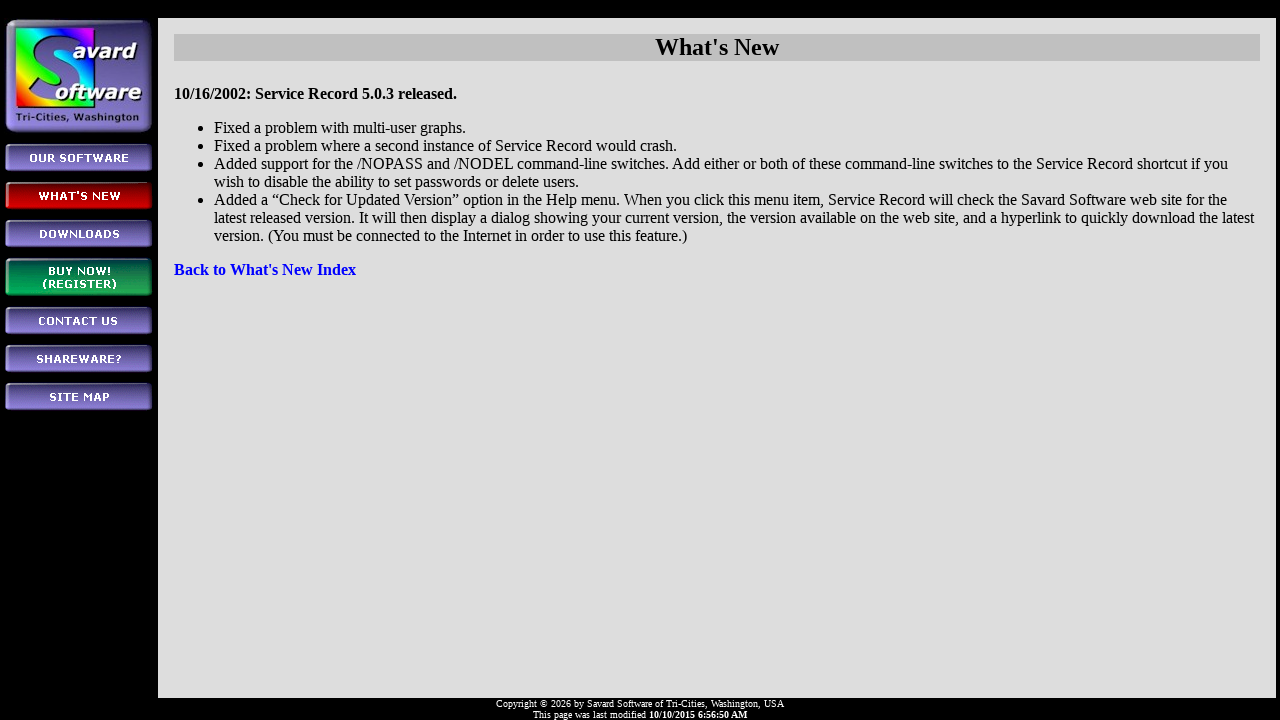

--- FILE ---
content_type: text/html
request_url: https://www.savardsoftware.com/whatsnew.asp?id=49
body_size: 6124
content:
<html>

<head>

<title>Savard Software - What's New</title>

<meta name="description" content="Savard Software: What's New">
<meta name="keywords" content="Savard Software, Savard, What's New, Latest News">

<link rel="stylesheet" type="text/css" href="/inc/style1.css">
<link rel="shortcut icon" href="/favicon.ico">

</head>

<body topmargin="0" leftmargin="0" bgcolor="#000000">

<!-- hash include virtual="/inc/redirect.inc"-->

<!-- BEGIN JAVASCRIPT FOR MAIN NAV BAR -->

<script language="JavaScript">
<!--

if (document.images != null) {
    preload_images();
}

function preload_images() {
    button1      = new Image();
    button1.src  = "/images/navbar/software.gif";
    button1h     = new Image();
    button1h.src = "/images/navbar/software_hilite.gif";

    button2      = new Image();
    button2.src  = "/images/navbar/whatsnew.gif";
    button2h     = new Image();
    button2h.src = "/images/navbar/whatsnew_hilite.gif";

    button3      = new Image();
    button3.src  = "/images/navbar/downloads.gif";
    button3h     = new Image();
    button3h.src = "/images/navbar/downloads_hilite.gif";

    button4      = new Image();
    button4.src  = "/images/navbar/register.gif";
    button4h     = new Image();
    button4h.src = "/images/navbar/register_hilite.gif";

    button5      = new Image();
    button5.src  = "/images/navbar/contact.gif";
    button5h     = new Image();
    button5h.src = "/images/navbar/contact_hilite.gif";

    button6      = new Image();
    button6.src  = "/images/navbar/shareware.gif";
    button6h     = new Image();
    button6h.src = "/images/navbar/shareware_hilite.gif";

    button7      = new Image();
    button7.src  = "/images/navbar/sitemap.gif";
    button7h     = new Image();
    button7h.src = "/images/navbar/sitemap_hilite.gif";
    
    button8      = new Image();
    button8.src  = "/images/navbar/beta.gif";
    button8h     = new Image();
    button8h.src = "/images/navbar/beta_hilite.gif";
}

function neat(obj) {
    if (document.images != null) {
        document ['btn' + obj].src = eval('button' + obj + 'h.src');
    }
}

function norm(obj){
    if (document.images != null) {
        document ['btn' + obj].src = eval('button' + obj + '.src');
    }
}

//-->
</script>

<!-- END JAVASCRIPT FOR MAIN NAV BAR -->



<table border="0" cellpadding="0" cellspacing="0" height="100%">
  <tr>
    <td height="8" colspan="5">&nbsp;</td>  
  </tr>  
  <tr>
    <td width="8" rowspan="2">&nbsp;</td>

<!-- BEGIN MAIN NAV BAR -->
      
    <td width="150" valign="top">
      <p align="center">
      <img src="/images/savard_software_logo.jpg" alt="Savard Software Logo" width="150" height="117">
      

        <img src="/images/spacer_black.gif" width="150" height="8" alt=""><br><a href="/" onmouseover="neat('1')" onmouseout="norm('1')"><img src="/images/navbar/software.gif" alt="Our Software | Home Page" name="btn1" border="0"></a><br>

      <img src="/images/spacer_black.gif" width="150" height="8" alt=""><br><img src="/images/navbar/whatsnew_hilite.gif" alt="What's New" border="0"><br>

        <img src="/images/spacer_black.gif" width="150" height="8" alt=""><br><a href="/downloads.asp" onmouseover="neat('3')" onmouseout="norm('3')"><img src="/images/navbar/downloads.gif" alt="Downloads" name="btn3" border="0"></a><br>

        <img src="/images/spacer_black.gif" width="150" height="8" alt=""><br><a href="/register.asp" onmouseover="neat('4')" onmouseout="norm('4')"><img src="/images/navbar/register.gif" alt="How to Register" name="btn4" border="0"></a><br>

        <img src="/images/spacer_black.gif" width="150" height="8" alt=""><br><a href="/contact.asp" onmouseover="neat('5')" onmouseout="norm('5')"><img src="/images/navbar/contact.gif" alt="Contact Us" name="btn5" border="0"></a><br>

        <img src="/images/spacer_black.gif" width="150" height="8" alt=""><br><a href="/shareware.asp" onmouseover="neat('6')" onmouseout="norm('6')"><img src="/images/navbar/shareware.gif" alt="What is Shareware?" name="btn6" border="0"></a><br>

        <img src="/images/spacer_black.gif" width="150" height="8" alt=""><br><a href="/sitemap.asp" onmouseover="neat('7')" onmouseout="norm('7')"><img src="/images/navbar/sitemap.gif" alt="Site Map" name="btn7" border="0"></a><br>

      </p>
    </td>

<!-- END MAIN NAV BAR -->

    <td width="8" rowspan="2">&nbsp;</td>
    <td bgcolor="#DDDDDD" rowspan="2" valign="top" width="100%">
      <table border="0" cellpadding="16" cellspacing="0" width="100%">
        <tr>
          <td>

<!-- BEGIN MAIN CONTENT -->    



<p class="c2">What's New</p>


  <p><strong>10/16/2002:&nbsp;Service Record 5.0.3 released.</strong></p>
<ul>
  <li>Fixed a problem with multi-user graphs.</li>
  <li>Fixed a problem where a second instance of Service Record would crash.</li>
  <li>Added support for the /NOPASS and /NODEL command-line switches.  Add either or both of these command-line switches to the Service Record shortcut if you wish to disable the ability to set passwords or delete users.</li>
  <li>Added a �Check for Updated Version� option in the Help menu.  When you click this menu item, Service Record will check the Savard Software web site for the latest released version.  It will then display a dialog showing your current version, the version available on the web site, and a hyperlink to quickly download the latest version.  (You must be connected to the Internet in order to use this feature.)</li>
</ul>
  <p><strong><a href="whatsnew.asp">Back to What's New Index</a></strong></p>

<!-- END MAIN CONTENT -->

          </td>
        </tr>
      </table>
    </td>
    <td width="8" rowspan="3">&nbsp;</td>
  </tr>
  <tr>
    <td width="150" valign="bottom">
    </td>
  </tr>
  <tr>
    <td colspan="5" height="8">
      <font color="#FFFFFF">
      <center>
<font size="-2">Copyright &copy; 2026 by Savard Software of Tri-Cities, Washington, USA<br>
This page was last modified <strong>10/10/2015 6:56:50 AM</strong></font>
</center>
      </font>
    </td>
  </tr>
</table>


</body>
</html>

--- FILE ---
content_type: text/css
request_url: https://www.savardsoftware.com/inc/style1.css
body_size: 587
content:
<style type="text/css">
<!--
  body      { background-color: #000000; color: #000000; }
  body.c1   { background-color: #d8d8d8; color: #000000; }
  select    { font-weight: bold; }
  input     { font-weight: bold; }
  textarea  { font-weight: bold; }
  a         { text-decoration: none; }
  a:link    { color: #0000ff; }
  a:visited { color: #0000ff; }
  a:hover   { text-decoration: underline; color: #ff0000; }
  a.c1      { font-weight: bold; }
  p.c1      { font-size: large; font-weight: bold; color: green; }
  p.c2      { font-size: x-large; font-weight: bold; color: black; background-color: silver; text-align: center; }
  p.c3      { padding: 10px; color: white; background-color: #cc3300; }
-->
</style>